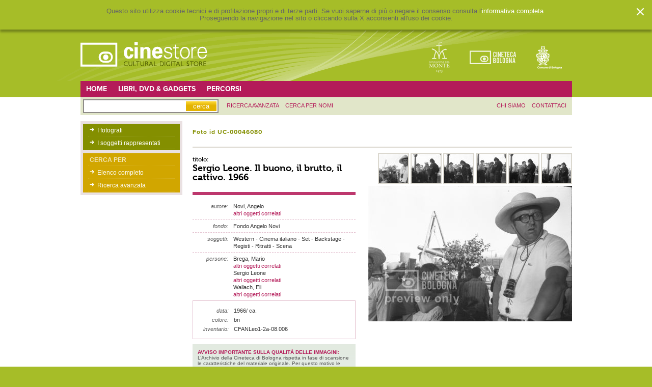

--- FILE ---
content_type: text/html; charset=UTF-8
request_url: https://cinestore.cinetecadibologna.it/fotografie_cinema/dettaglio/2962
body_size: 6325
content:
<?xml version="1.0" encoding="utf-8"?>
<!DOCTYPE html PUBLIC "-//W3C//DTD XHTML 1.0 Strict//EN"
        "http://www.w3.org/TR/xhtml1/DTD/xhtml1-strict.dtd">
<html xmlns="http://www.w3.org/1999/xhtml" xml:lang="en" lang="en">
	<head>
		<title></title>
		
		<meta http-equiv="content-type" 
			content="text/html;charset=utf-8" />
		<meta http-equiv="Content-Style-Type" content="text/css" />

		<meta name="description" content="" />
		<meta name="keywords" content="" />
		<meta name="author" content="D-sign.it" />
		<meta name="generator" content="OxCMS by D-sign.it" />
        
        <link rel="shortcut icon" href="/favicon.ico" />
 		<link rel="stylesheet" rev="stylesheet" href="/styles/index.css" type="text/css" media="screen" />
		<link rel="stylesheet" rev="stylesheet" href="/styles/jquery.lightbox-0.5.css" type="text/css" media="screen" />
		<link rel="stylesheet" rev="stylesheet" href="/styles/imgpreview.css" type="text/css" media="screen" />

		
		<script src="/js/jquery.js" type="text/javascript" ></script>
		<script src="/js/swfobject.js" type="text/javascript" ></script>
		<script src="/js/jquery.lightbox-0.5.js" type="text/javascript" ></script>
		<script src="/js/jquery.checkbox.min.js" type="text/javascript" ></script>
		<script src="/js/jquery.jcarousel.min.js" type="text/javascript" ></script>
		<script src="/js/functions.js" type="text/javascript" ></script>
		<script src="/js/imgpreview.dsign.jquery.js" type="text/javascript" ></script>
		
		<script type="text/javascript">
		<!--	
		
		$(document).ready(function(){
			$('a[rel=lightbox]').lightBox({fixedNavigation:true,
				
					imageLoading:	'/pics/lightbox/lightbox-ico-loading.gif',
					imageBtnPrev:	'/pics/lightbox/lightbox-btn-prev.gif',
					imageBtnNext:	'/pics/lightbox/lightbox-btn-next.gif',
					imageBtnClose:	'/pics/lightbox/lightbox-btn-close.gif',
					imageBlank:		'/pics/lightbox/lightbox-blank.gif'
						
			 	});
			 	
		});
		$(document).ready(function() {
			  $('input[type=checkbox]').checkbox({
			  
			  empty: '/pics/empty.png'
			  
			  });
		});
			
		$(document).ready(function() {
			if($('a.imgpreview').size()) {
				// recupera le dimensioni delle immagini 
				$('a.imgpreview').each(function() {
					var el = this ;
					$.getJSON($(this).attr("rel")+"?json=1", function(data) {
						$(el).data("dimension", data) ;				
					}) ;
				}) ;
				
				$('a.imgpreview').imgPreview({
					containerID: 'imgPreviewWithStyles',
					srcAttr: 'rel',
					preloadImages:true,
					imgCSS: {
						// Limit preview size:

					},
					distanceFromCursor: {top:-10, left:10},
					// When container is shown:
					onShow: function(link){
						// Animate link:
						$(link).stop().animate({opacity:0.4});
						// Reset image:
						$('img', this).stop().css({opacity:0});
					},
					// When image has loaded:
					onLoad: function(){
						// Animate image
						$(this).animate({opacity:1}, 300);
					},
					// When container hides:
					onHide: function(link){
						// Animate link:
						$(link).stop().animate({opacity:1});
					}
				});
			}
		});

// Google Analytics
var _gaq = _gaq || [];
_gaq.push(['_setAccount', 'UA-7211741-2']);
_gaq.push(['_trackPageview']);
(function() {
	var ga = document.createElement('script'); ga.type = 'text/javascript'; ga.async = true;
	ga.src = ('https:' == document.location.protocol ? 'https://ssl' : 'http://www') + '.google-analytics.com/ga.js';
	var s = document.getElementsByTagName('script')[0]; s.parentNode.insertBefore(ga, s);
})();

		
		//-->
		</script>


	<script type="text/javascript" src="/amp/anarchy.js"></script>
	<script type="text/javascript">
		var anarchy_url = '/amp';
		var lang='it';
	</script>
	<script type="text/javascript">
	
	jQuery(document).ready(function() {
	    jQuery('#slide_percorsi').jcarousel();
	});
	
	</script>
			<link rel="stylesheet" rev="stylesheet" href="/styles/jquery/jquery-ui-1.7.2.custom.css" type="text/css" media="screen" />
<link rel="stylesheet" rev="stylesheet" href="/styles/jquery.autocomplete.css" type="text/css" media="screen" />

<script src="/js/jquery-ui-1.7.2.custom.min.js" type="text/javascript" ></script>
<script src="/js/jquery.autocomplete.js" type="text/javascript" ></script>

<script type="text/javascript">
<!--	
// URL Per l'autocomplete
var URLTitoloFoto 			= "/autocompleteserver/TitoloFoto" ;
var URLFotografo 			= "/autocompleteserver/Fotografo" ;
var URLSoggettoFotoCinema 	= "/autocompleteserver/SoggettoFotoCinema" ;
var URLAutore 			= "/autocompleteserver/AutoreBookshop" ;
var URLSoggetto		 	= "/autocompleteserver/SoggettoBookshop" ;

var URLPersoneFilm	 		= "/autocompleteserver/PersoneFilm" ;

var URLBase 			= "/ricercaestesa/" ;

	
$(document).ready(function(){
	$("#tabsForm").tabs() ;	
	
	$("#tabsForm ul li a").click(function() {
		document.location = URLBase + $(this).attr("href") ;
	})  ;	
	
	
	/*
	// submit ricerca
	$(".cmdSearch").click(function() {
		sendSearch($(this)) ;	
	}) ;
	*/
		
	// Autocomplete
	$("input.autocomplete").each(function() {	
		var url = "" ;
		if($(this).hasClass("titolofoto")) 		url = URLTitoloFoto ;
		if($(this).hasClass("fotografo")) 		url = URLFotografo ;
		if($(this).hasClass("soggettofotocinema")) 	url = URLSoggettoFotoCinema ;
		if($(this).hasClass("personefilm")) 		url = URLPersoneFilm ;
		if($(this).hasClass("autore")) 			url = URLAutore ;
		if($(this).hasClass("soggetto")) 		url = URLSoggetto ;
		
		$(this).autocomplete(url, {
			dataType:"json",
			max:20,
			width: 260,
			minChars:2,
			selectFirst: false,
    			scroll: false,
			parse: function(data) {
				return $.map(data, function(row) {
					$.data(row.label, row) ;
					return {
						data: row,
						value: row.key,
						result: row.label 
					}
				});
			},
			formatItem: function(row) {
				return row.label ;
			},
			selected:function(data) {
				$(IDChiave).attr("value", data.data.key) ;
			} 				
		});
		
	}) ;
		
});

// Il limite di dimensione della stringa da cercare e' 30 caratteri
function  sendSearchForm(_frm) {
	var frm = $(_frm) ;
	var url = frm.attr("action") ;

	$("input[type=text]", frm).each(function() {
		var value = $(this).attr("value").replace(new RegExp("^[\\s]+", "g"), "").replace(new RegExp("[\\s]+$", "g"), "").replace(new RegExp("[\/]", "g"), "").substring(0, 30) ;
		var name = $(this).attr("name") ;
		
		if(value != undefined && value.length) {
			url += "/" + name + "_" + value ;
			sent = true ;
		}
	} ) ;

	$("input[type=hidden]", frm).each(function() {
		var value = $(this).attr("value").replace(new RegExp("^[\\s]+", "g"), "").replace(new RegExp("[\\s]+$", "g"), "").replace(new RegExp("[\/]", "g"), "").substring(0, 30) ;
		var name = $(this).attr("name") ;
		
		if(value != undefined && value.length) {
			url += "/" + name + "_" + value ;
			sent = true ;
		}
	} ) ;

	$("select", frm).each(function() {
		var value = $("option:selected", $(this)).attr("value") ;
		var name = $(this).attr("name") ;

		if(value != undefined && value.length) {
			url += "/" + name + "_" + value ;
			sent = true ;
		}
	} ) ;
	
	// Per poter passare i parametri sostituisce "_" con "-" e "/" con "."
	$("input[type=checkbox]:checked", frm).each(function() {
		var name = $(this).attr("name").replace(new RegExp("[\/]", "g"), ".").replace(new RegExp("[\_]", "g"), "-") ;

		url += "/" + name + "_1"  ;

	} ) ;

	document.location = url ;	
	return false ;
}

//-->
</script>
		
	<link rel="stylesheet" rev="stylesheet" href="/styles/style.jquerypatch.css" type="text/css" media="screen" />
	
	<script type="text/javascript" src="https://use.typekit.com/lct2sks.js"></script>
	<script type="text/javascript">try{Typekit.load();}catch(e){}</script>
	<style type="text/css">
		  .wf-loading {
		    /* Hide the blog title and post titles while web fonts are loading */
	/*    visibility: hidden;  _visibility: visible; */
		  }
	</style>
	
	</head>
    <body class="fotografie_cinema" >
					<!-- Pop-up Cookies -->
			<div id="cp-box" class="cp-box-alert">
				<section id="cp-banner-wrapper" class="cp-banner-wrapper">
					
				</section>
			    <span class="cp-chiudi"></span>
			</div>  <!--fine box-->
				
			<script type="text/javascript">
			
			    $(document).ready(function() {
				showPopup();
			    
				$('html').click(function() {
				    hidePopup();
				});
				$(".cp-chiudi").click(function() {
					hidePopup();
				});
				$('#cp-box').click(function(event){
				  event.stopPropagation();
				});
				$('body.privacy-policy #mainwrapper').click(function(event){
				    event.stopPropagation();
				});
			    });
			    
			    function showPopup(){ 
				    $('body').addClass('banner-policy');
				    $('#cp-banner-wrapper').html('<div id="banner-container-popup" class="wrapper"><div class="htmlcontent"><p>Questo sito utilizza cookie tecnici e di profilazione propri e di terze parti. Se vuoi saperne di pi&ugrave; o negare il consenso consulta l\'<a href=\"http://cinestore.cinetecadibologna.it/privacy_policy\" target=\"_blank\">informativa completa<\/a>. <br />Proseguendo la navigazione nel sito o cliccando sulla X acconsenti all\'uso dei cookie.<\/p></div></div>');
				    $('#cp-box').fadeIn('slow'); 
				    return false;
			    }
			    function hidePopup(){ 
				    setCookie('cookieaccept', '1', '180');
				    $('#cp-box').fadeOut('slow');
				    $('body').removeClass('banner-policy');
			    }
			    function setCookie(cname, cvalue, exdays) {
				var d = new Date();
				d.setTime(d.getTime() + (exdays*24*60*60*1000));
				var expires = "expires="+d.toUTCString();
				document.cookie = cname + "=" + cvalue + "; " + expires + "; path=/";
			    }
			
			</script>
				<div id="wrapper">
			<div id="header">
			<div class="innerwrapper">
				<div id="logo">
					<a href="/" title="Cinestore - Cultural digital store">
						<img src="/pics/logo.gif" alt="Cinestore - Cultural digital store" />
					</a>
				
					<div id="langswitch">
													<a href="/it" class="current">it</a>
							-													<a href="/en" class="">en</a>
																	
					</div>
					
					<ul class="headerloghi">
																			<li><a href="http://www.fondazionedelmonte.it/ " title="" target="_blank">
							<img style="background: transparent; filter: progid:DXImageTransform.Microsoft.AlphaImageLoader (src='/imageserver/thumbnail_logo/files/loghi//logo_monte.gif', sizingMethod='scale');
}" src="/imageserver/thumbnail_logo/files/loghi//logo_monte.gif" title="" alt="" /></a></li>
																									<li><a href="http://www.cinetecadibologna.it/ " title="" target="_blank">
							<img style="background: transparent; filter: progid:DXImageTransform.Microsoft.AlphaImageLoader (src='/imageserver/thumbnail_logo/files/loghi//logo_cine.gif', sizingMethod='scale');
}" src="/imageserver/thumbnail_logo/files/loghi//logo_cine.gif" title="" alt="" /></a></li>
																									<li><a href="http://www.comune.bologna.it/" title="" target="_blank">
							<img style="background: transparent; filter: progid:DXImageTransform.Microsoft.AlphaImageLoader (src='/imageserver/thumbnail_logo/files/loghi//logo_comune.gif', sizingMethod='scale');
}" src="/imageserver/thumbnail_logo/files/loghi//logo_comune.gif" title="" alt="" /></a></li>
																	</ul>
			
				</div>
			</div>
			</div>
			<script type="text/javascript">
<!--
// URL Per l'autocomplete
var URLRegiaLocandine 	= "/autocompleteserver/RegiaLocandine" ;
var URLAttori 			= "/autocompleteserver/Attori" ;
var URLGrafici 		= "/autocompleteserver/Grafici" ;
var URLStampatori 		= "/autocompleteserver/Stampatori" ;

var URLTitoloFoto 		= "/autocompleteserver/TitoloFoto" ;
var URLFotografo 		= "/autocompleteserver/Fotografo" ;
var URLSoggettoFoto 	= "/autocompleteserver/SoggettoFoto" ;


$(document).ready(function(){
/*
	$("#cmdSimpleSearch").click(function() {
		var frm = $(this).parents("form") ;
		var url = $(this).parents("form").attr("action") + "/type_ALL" ;

		sent = false ;
		$("input[type=text]", frm).each(function() {
			var value = $(this).attr("value").replace(new RegExp("^[\\s]+", "g"), "").replace(new RegExp("[\\s]+$", "g"), "").replace(new RegExp("[\/]", "g"), "").substring(0, 30) ;
			var name = $(this).attr("name") ;

			if(value != undefined && value.length) {
				url += "/" + name + "_" + value ;
				sent = true ;
			}
		} ) ;

		if(sent) document.location = url ;
	}) ;
*/
});

function ricercaSemplice(form) {
		var frm = $(form) ;
		var url = $(form).attr("action") + "/type_ALL" ;

		sent = false ;
		$("input[type=text]", frm).each(function() {
			var value = $(this).attr("value").replace(new RegExp("^[\\s]+", "g"), "").replace(new RegExp("[\\s]+$", "g"), "").replace(new RegExp("[\/]", "g"), "").substring(0, 30) ;
			var name = $(this).attr("name") ;

			if(value != undefined && value.length) {
				url += "/" + name + "_" + value ;
				sent = true ;
			}
		} ) ;

		if(sent) document.location = url ;

		return false ;
}

//-->
</script>

<div id="menu_principale">
<div class="innerwrapper clearfix">
	<ul class="navbar navbar_sx">
				    		<li><a href="/" title="Home page">Home</a></li>
						    		<li><a href="/bookshop/primo_piano/" title="Libri, DVD & Gadgets">Libri, DVD & Gadgets</a></li>
						    		<li><a href="/percorsi/" title="Percorsi">Percorsi</a></li>
				</ul>
		</div>

</div>
<div id="menu_secondario">
<div class="innerwrapper clearfix">
		<form action="/ricerca"  onsubmit="return ricercaSemplice(this)  ">
	<input type="hidden" id="view_ricerca_sempliceKEY" name="view_ricerca_sempliceKEY" value=""  />

<input type="hidden" id="id_object" name="id_object" value=""  />

<input type="hidden" id="Type" name="Type" value=""  />

<input type="hidden" id="Ordine" name="Ordine" value=""  />

<div id="af_component_ricerca" class="formfield " >
				<label class="extlabel" for="ricerca"> </label>
				<div class="formelements">
					<input type="text" id="ricerca"    name="ricerca" value=""  />
				</div>
				
				
				
			  </div>

<input type="hidden" id="ViewRicercaSempliceKEY" name="ViewRicercaSempliceKEY" value=""  />


	<input type="submit" name="SIMPLE_SEARCH" value="cerca" id="cmdSimpleSearch"/>
	</form>
	
	<ul class="navbar navbar_sx">
				    		<li><a href="/ricercaestesa/" title="Ricerca avanzata">ricerca avanzata</a></li>
						    		<li><a href="/persone/" title="Cerca per nomi">Cerca per nomi</a></li>
				</ul>

	<ul class="navbar navbar_dx">
				    		<li><a href="/chisiamo/" title="Chi siamo">chi siamo</a></li>
						    		<li><a href="/contatti/" title="Contatti">contattaci</a></li>
				</ul>
</div>
</div>			<div id="extmainwrapper">

<script type="text/javascript">
<!--

$(document).ready(function(){
	$("div.immagini img.galleria").css('cursor','pointer').click(function() {
		var  rel = $(this).attr("rel");

		$("div.immagini div.principale img.visible").removeClass("visible").addClass("hidden") ;
		$("div.immagini div.principale img[rel="+rel+"]").removeClass("hidden").addClass("visible") ;
	}) ;

	// seleziona il file immagine da acquistare
	$(".button_acquista").click(function() {
		var FileFotoKEY = $("div.immagini div.principale img.visible").attr("rel") ;
		if(FileFotoKEY) {
			var href = $(this).attr("href") ;
			$(this).attr("href", href +"_"+ FileFotoKEY) ;
		}
	}) ;
});


//-->
</script>

	<div id="mainwrapper" class="detail detail_film clearfix">
 		
	<div id="sidebar">
	<ul class="first verdino">	
		

				
							<li><a href="/fotografie_cinema/fotografi/" title="I fotografi">I fotografi</a></li>
				
			
			
							<li><a href="/fotografie_cinema/soggetti/" title="Tutti i soggetti rappresentati">I soggetti rappresentati</a></li>
							
	</ul>
		
		<ul class="menustatico giallo">
			<li><strong class="title">Cerca per</strong></li>

							<li><a href="/fotografie_cinema/alfabetico_completo" title="Alfabetico titoli">Elenco completo</a></li>
						
							<li><a href="/fotografie_cinema/ricercaestesa" title="Ricerca avanzata">Ricerca avanzata</a></li>
						
		</ul>
	</div>
 		<div class="contract_subpages dettaglio_foto">

 		<div class="riga clearfix">
 			<iframe src="http://www.facebook.com/plugins/like.php?href=http%3A%2F%2Fcinestore.cinetecadibologna.it%2Ffotografie_cinema%2Fdettaglio%2F2962&amp;layout=standard&amp;show_faces=false&amp;width=440&amp;action=like&amp;colorscheme=light&amp;height=25" scrolling="no" frameborder="0" style="border:none; overflow:hidden; margin-top:0px; width:280px; height:25px; text-align: right;" allowTransparency="true"></iframe>			<h1 class="pagetitle">Foto id UC-00046080</h1>
		</div>
		<div class="dx_col immagini">
											<div class="gallery">
												<img class="galleria" src="/imageserver/thumbnail_gallery/archiviofoto/ARCHIVIOCINEMA/IMG/B/Fondo Angelo Novi/CFANLeo1-2a-08.006a.jpg" rel="3152" />
									<img class="galleria" src="/imageserver/thumbnail_gallery/archiviofoto/ARCHIVIOCINEMA/IMG/B/Fondo Angelo Novi/CFANLeo1-2a-08.006b.jpg" rel="3153" />
									<img class="galleria" src="/imageserver/thumbnail_gallery/archiviofoto/ARCHIVIOCINEMA/IMG/B/Fondo Angelo Novi/CFANLeo1-2a-08.006c.jpg" rel="3154" />
									<img class="galleria" src="/imageserver/thumbnail_gallery/archiviofoto/ARCHIVIOCINEMA/IMG/B/Fondo Angelo Novi/CFANLeo1-2a-08.006d.jpg" rel="3155" />
									<img class="galleria" src="/imageserver/thumbnail_gallery/archiviofoto/ARCHIVIOCINEMA/IMG/B/Fondo Angelo Novi/CFANLeo1-2a-08.006e.jpg" rel="3156" />
									<img class="galleria" src="/imageserver/thumbnail_gallery/archiviofoto/ARCHIVIOCINEMA/IMG/B/Fondo Angelo Novi/CFANLeo1-2a-08.006f.jpg" rel="3157" />
										</div>
			<div class="principale">
				<img class="visible" src="/imageserver/gallery_big/archiviofoto/ARCHIVIOCINEMA/IMG/B/Fondo Angelo Novi/CFANLeo1-2a-08.006a.jpg" rel=""/>
															<img class="hidden" src="/imageserver/gallery_big/archiviofoto/ARCHIVIOCINEMA/IMG/B/Fondo Angelo Novi/CFANLeo1-2a-08.006a.jpg" rel="3152" />
																	<img class="hidden" src="/imageserver/gallery_big/archiviofoto/ARCHIVIOCINEMA/IMG/B/Fondo Angelo Novi/CFANLeo1-2a-08.006b.jpg" rel="3153" />
																	<img class="hidden" src="/imageserver/gallery_big/archiviofoto/ARCHIVIOCINEMA/IMG/B/Fondo Angelo Novi/CFANLeo1-2a-08.006c.jpg" rel="3154" />
																	<img class="hidden" src="/imageserver/gallery_big/archiviofoto/ARCHIVIOCINEMA/IMG/B/Fondo Angelo Novi/CFANLeo1-2a-08.006d.jpg" rel="3155" />
																	<img class="hidden" src="/imageserver/gallery_big/archiviofoto/ARCHIVIOCINEMA/IMG/B/Fondo Angelo Novi/CFANLeo1-2a-08.006e.jpg" rel="3156" />
																	<img class="hidden" src="/imageserver/gallery_big/archiviofoto/ARCHIVIOCINEMA/IMG/B/Fondo Angelo Novi/CFANLeo1-2a-08.006f.jpg" rel="3157" />
																		</div>
				</div>
		<div class="sx_col">
			 			<div class="field titlefield clearfix">
				<span class="museo">titolo:</span>
				<span><h2>Sergio Leone. Il buono, il brutto, il cattivo. 1966</h2></span>
			</div>
							 		<div class="field clearfix">
				<span class="label">autore:</span>
				<span class="value">
				<ul>
									<li class="value">
					 Novi, Angelo<br />
					 <a href="/ricercaestesa/ricerca_all/NomePersona_Novi, Angelo">altri oggetti correlati</a>
					</li>
								</ul>
				</span>
			</div>
						 			<div class="field clearfix">
				<span class="label">fondo:</span>
				<span class="value"> Fondo Angelo Novi</span>
			</div>
						 			<div class="field clearfix">
				<span class="label">soggetti:</span>
				<span class="value"> Western - Cinema italiano - Set - Backstage - Registi - Ritratti - Scena</span>
			</div>
			
						<div class="field clearfix">
					<span class="label">persone:</span>
					<span class="value">
					<ul>
											<li class="value">
						 Brega, Mario<br />
						 <a href="/ricercaestesa/ricerca_all/NomePersona_Brega, Mario">altri oggetti correlati</a>
						</li>
											<li class="value">
						 Sergio Leone<br />
						 <a href="/ricercaestesa/ricerca_all/NomePersona_Sergio Leone">altri oggetti correlati</a>
						</li>
											<li class="value">
						 Wallach, Eli<br />
						 <a href="/ricercaestesa/ricerca_all/NomePersona_Wallach, Eli">altri oggetti correlati</a>
						</li>
										</ul>
					</span>
			</div>
						<div class="secondary_fields">
												<div class="field clearfix">
					<span class="label">data:</span><span class="value"> 1966/ ca.</span>
				</div>
												<div class="field clearfix">
					<span class="label">colore:</span><span class="value"> bn</span>
				</div>
																<div class="field clearfix">
					<span class="label">inventario:</span><span class="value"> CFANLeo1-2a-08.006</span>

				</div>
											</div>
			<div class="disclaimer clearfix">
								<div class="disclaimer_body">
				<p><strong>AVVISO IMPORTANTE SULLA QUALIT&Agrave; DELLE IMMAGINI:</strong><br />L&rsquo;Archivio  della Cineteca di Bologna rispetta in fase di scansione le  caratteristiche del materiale originale. Per questo motivo le foto qui  presenti potrebbero avere delle imperfezioni.</p>
<p>&nbsp;</p>
				</div>

			</div>
			
		</div>

		</div>
	</div><!-- close mainwrapper div -->
			<div id="sharethis" class="clearfix">
<div class="innerwrapper">
    <ul class="clearfix">
    	<li>
    	condividi:
    	</li>
	<li>
	    <a title="condividi su facebook" href="http://www.facebook.com/share.php?u=http%3A%2F%2Fcinestore.cinetecadibologna.it%2Ffotografie_cinema%2Fdettaglio%2F2962&t=" target="_blank">
		<img src="/files/immagini/social/16px/facebook.png" alt="condividi su facebook" />
		<span class="label">facebook</span> 
	    </a>
	</li>
	<li>
	    <a title="condividi su twitter" href="http://twitter.com/home?status=%20http://cinestore.cinetecadibologna.it%2Ffotografie_cinema%2Fdettaglio%2F2962" target="_blank">
		<img src="/files/immagini/social/16px/twitter.png" alt="condividi su twitter" />
		<span class="label">twitter</span> 
	    </a>
	</li>
	<li>
	    <a title="condividi su delicious" href="http://www.delicious.com/save?url=http%3A%2F%2Fcinestore.cinetecadibologna.it%2Ffotografie_cinema%2Fdettaglio%2F2962&title=" target="_blank">
		<img src="/files/immagini/social/16px/delicious.png" alt="condividi su delicious" />
		<span class="label">delicious</span> 
	    </a>
	</li>
	<li>
	    <a title="condividi su buzz" href="http://www.google.com/buzz/post?url=http%3A%2F%2Fcinestore.cinetecadibologna.it%2Ffotografie_cinema%2Fdettaglio%2F2962" target="_blank">
		<img src="/files/immagini/social/16px/google-buzz.png" alt="condividi su buzz" />
		<span class="label">buzz</span> 
	    </a>
	</li>
	<li>
	    <a title="condividi su oknotizie" href="http://oknotizie.alice.it/post?url=http%3A%2F%2Fcinestore.cinetecadibologna.it%2Ffotografie_cinema%2Fdettaglio%2F2962&title=" target="_blank">
		<img src="/files/immagini/social/16px/oknotizie.png" alt="condividi su oknotizie" />
		<span class="label">oknotizie</span> 
	    </a>
	</li>
	<li>
	    <a title="condividi su digg" href="http://digg.com/submit?url=http%3A%2F%2Fcinestore.cinetecadibologna.it%2Ffotografie_cinema%2Fdettaglio%2F2962&amp;title=" rev="news, music" target="_blank">
		<img src="/files/immagini/social/16px/digg.png" alt="condividi su digg" />
		<span class="label">digg</span> 
	    </a>
	</li>
	<li>
	    <a title="condividi su myspace" href="http://www.myspace.com/Modules/PostTo/Pages/default.aspx?l=3&u=http%3A%2F%2Fcinestore.cinetecadibologna.it%2Ffotografie_cinema%2Fdettaglio%2F2962&t=" target="_blank">
		<img src="/files/immagini/social/16px/myspace.png" alt="condividi su myspace" />
		<span class="label">myspace</span> 
	    </a>
	</li>
	<li>
	    <a title="condividi su stumbleupon" href="http://www.stumbleupon.com/submit?url=http://cinestore.cinetecadibologna.it/fotografie_cinema/dettaglio/2962&title=" target="_blank">
		<img src="/files/immagini/social/16px/stumbleupon.png" alt="condividi su stumbleupon" />
		<span class="label">stumble</span> 
	    </a>
	</li>
    </ul>
   </div>
</div>		
	</div><!-- close extmainwrapper div -->
		<div id="footer">
		<div class="innerwrapper">
			<div class="innerfooter">
							<p>&copy; 2010-2011 CINETECA DI BOLOGNA <br />Via Riva di Reno, 72 - 40122 BOLOGNA <br />Segreteria:  051.2194826 - Fax: 051.2194821</p>
<p><strong><a href="http://cinestore.cinetecadibologna.it/privacy_policy" target="_blank"><br />Privacy Policy<br /></a></strong></p>
<p><strong><a href="http://cinestore.cinetecadibologna.it/cookies_policy">Cookies Policy</a></strong></p>
						</div>
			<div id="firmadsign">un progetto <a href="http://www.lostudio.it" target="_blank">LOStudio</a></div>
		</div>
		</div>
	</div> <!-- close wrapper div -->
</body>
</html><!-- DSite/OxCMS v1.5.193 Generated page: 0.0848s -->